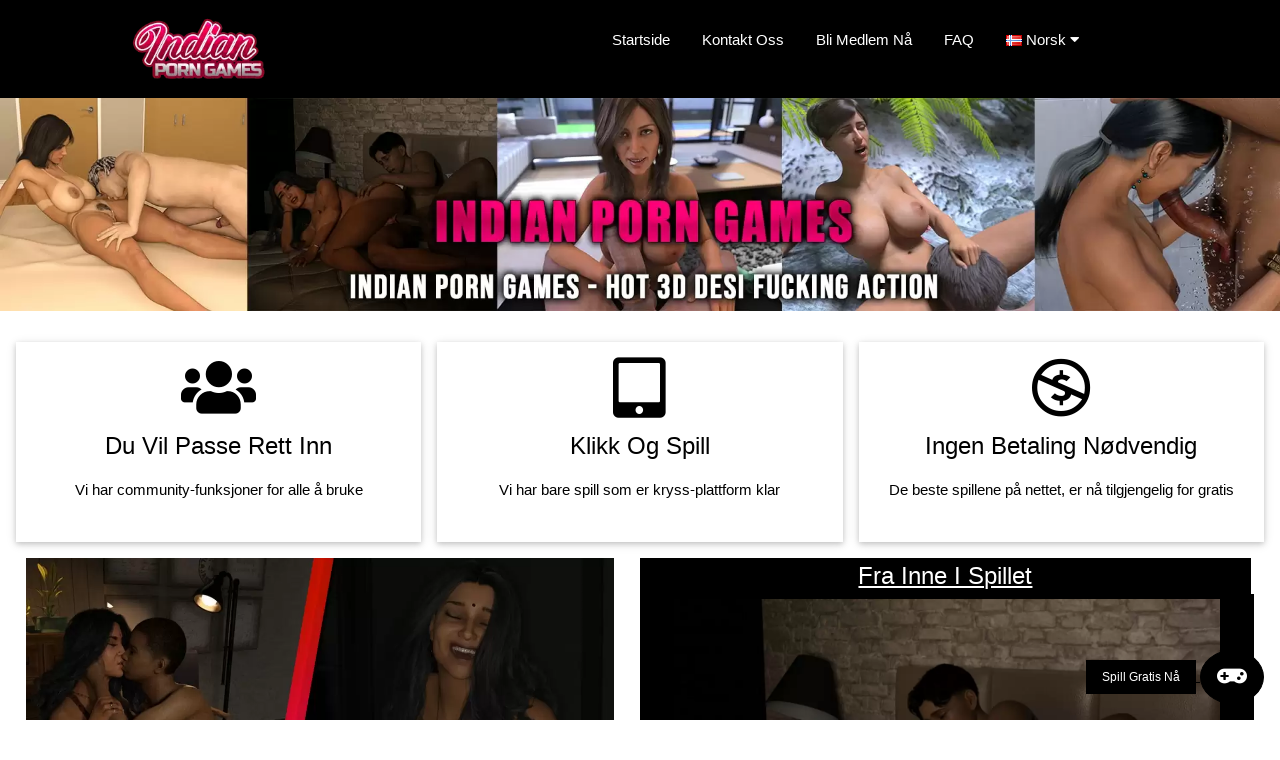

--- FILE ---
content_type: text/html; charset=UTF-8
request_url: https://indianporngames.com/no/
body_size: 7288
content:
<!DOCTYPE html>
<html lang="no">
<head>
	<meta http-equiv="Content-Type" content="text/html; charset=UTF-8">
	<title>Indian Porno Spill – Xxx Indian Spill Online</title>
	<meta name="description" content="Indian Porno Spillet Er Med Noen Interessante Sex Spill Med Indiske Damer Og Alle Slags Knekk Som Du Vanligvis Ser I Indisk Porno."/>
	<meta name="viewport" content="width=device-width, initial-scale=1">
	<link rel="stylesheet" href="/css/w3.css">
	<link rel="stylesheet" href="/css/w3-colors-flat.css">
	<link rel="stylesheet" href="/css/w3-theme-red.css">
	<link rel="icon" type="image/png" href="/images/favicon.png" />
	<script type="text/javascript">var subscribersSiteId='b19d8673-3828-421d-814a-d8966fa3d862';</script><script type="text/javascript" src="https://cdn.subscribers.com/assets/subscribers.js"></script>
<style>
	.w3-country-af{background:url('/images/flags/af.png');}.w3-country-az{background:url('/images/flags/az.png');}.w3-country-ph{background:url('/images/flags/ph.png');}.w3-country-bs{background:url('/images/flags/bs.png');}.w3-country-da{background:url('/images/flags/da.png');}.w3-country-de{background:url('/images/flags/de.png');}.w3-country-en{background:url('/images/flags/en.png');}.w3-country-es{background:url('/images/flags/es.png');}.w3-country-et{background:url('/images/flags/et.png');}.w3-country-eu{background:url('/images/flags/eu.png');}.w3-country-fr{background:url('/images/flags/fr.png');}.w3-country-ga{background:url('/images/flags/ga.png');}.w3-country-gl{background:url('/images/flags/gl.png');}.w3-country-id{background:url('/images/flags/id.png');}.w3-country-it{background:url('/images/flags/it.png');}.w3-country-sw{background:url('/images/flags/sw.png');}.w3-country-ht{background:url('/images/flags/ht.png');}.w3-country-lv{background:url('/images/flags/lv.png');}.w3-country-lt{background:url('/images/flags/lt.png');}.w3-country-hu{background:url('/images/flags/hu.png');}.w3-country-mt{background:url('/images/flags/mt.png');}.w3-country-ms{background:url('/images/flags/ms.png');}.w3-country-nl{background:url('/images/flags/nl.png');}.w3-country-no{background:url('/images/flags/no.png');}.w3-country-uz{background:url('/images/flags/uz.png');}.w3-country-pl{background:url('/images/flags/pl.png');}.w3-country-pt{background:url('/images/flags/pt.png');}.w3-country-ro{background:url('/images/flags/ro.png');}.w3-country-sq{background:url('/images/flags/sq.png');}.w3-country-sk{background:url('/images/flags/sk.png');}.w3-country-sl{background:url('/images/flags/sl.png');}.w3-country-fi{background:url('/images/flags/fi.png');}.w3-country-sv{background:url('/images/flags/sv.png');}.w3-country-tl{background:url('/images/flags/tl.png');}.w3-country-vi{background:url('/images/flags/vi.png');}.w3-country-tr{background:url('/images/flags/tr.png');}.w3-country-xh{background:url('/images/flags/xh.png');}.w3-country-is{background:url('/images/flags/is.png');}.w3-country-cs{background:url('/images/flags/cs.png');}.w3-country-el{background:url('/images/flags/el.png');}.w3-country-ba{background:url('/images/flags/ba.png');}.w3-country-be{background:url('/images/flags/be.png');}.w3-country-bg{background:url('/images/flags/bg.png');}.w3-country-mk{background:url('/images/flags/mk.png');}.w3-country-ru{background:url('/images/flags/ru.png');}.w3-country-sr{background:url('/images/flags/sr.png');}.w3-country-uk{background:url('/images/flags/uk.png');}.w3-country-kz{background:url('/images/flags/kz.png');}.w3-country-he{background:url('/images/flags/he.png');}.w3-country-ar{background:url('/images/flags/ar.png');}.w3-country-ur{background:url('/images/flags/ur.png');}.w3-country-fa{background:url('/images/flags/fa.png');}.w3-country-ne{background:url('/images/flags/ne.png');}.w3-country-mr{background:url('/images/flags/mr.png');}.w3-country-hi{background:url('/images/flags/hi.png');}.w3-country-bn{background:url('/images/flags/bn.png');}.w3-country-pa{background:url('/images/flags/pa.png');}.w3-country-gu{background:url('/images/flags/gu.png');}.w3-country-ta{background:url('/images/flags/ta.png');}.w3-country-te{background:url('/images/flags/te.png');}.w3-country-kn{background:url('/images/flags/kn.png');}.w3-country-ml{background:url('/images/flags/ml.png');}.w3-country-si{background:url('/images/flags/si.png');}.w3-country-th{background:url('/images/flags/th.png');}.w3-country-lo{background:url('/images/flags/lo.png');}.w3-country-my{background:url('/images/flags/my.png');}.w3-country-ka{background:url('/images/flags/ka.png');}.w3-country-am{background:url('/images/flags/am.png');}.w3-country-km{background:url('/images/flags/km.png');}.w3-country-mn{background:url('/images/flags/mn.png');}.w3-country-su{background:url('/images/flags/su.png');}.w3-country-ja{background:url('/images/flags/ja.png');}.w3-country-zh{background:url('/images/flags/zh.png');}.w3-country-jv{background:url('/images/flags/jv.png');}.w3-country-kr{background:url('/images/flags/kr.png');}.w3-flag{background-repeat:no-repeat;background-position:left center;padding-left:20px !important;text-align:left !important;}
	@media (max-width:425px){
		.seemore{width:100%;}	
		.seemorebox{width:100% !important;}
		.seemorelowerbar{width:100% !important;}
		.oneimage{margin:0 !important;}
		.gayvideo{height:301px;}
		#headerDiv{margin-top:5px;margin-bottom:5px;}
		#featDiv{margin-bottom:5px;}
	}
	@media (max-width:768px){
		.mymenu{margin-top:0.3%;}
		.seemore{margin-right:15px !important;}
		.seemorebox{max-height:243px;}
		.gayvideo{height:301px;}
		#headerDiv{margin-top:5px;margin-bottom:5px;}
		#featDiv{margin-bottom:5px;}
	}
	@media (min-width:993px){
		.mymenu{margin-top:0.5%;}
		.seemore{margin-right:21px !important;}
		.seemorebox{max-height:345px;}
		.gayvideo{height:403px;}
	}
	@media (min-width:1205px){
		.mymenu{margin-top:1%;}
		.seemore{margin-right:29px !important;}
		.seemorebox{max-height:508px;}
		.gayvideo{height:566px;}
	}
</style>
<link rel="canonical" href="https://indianporngames.com/no//" />
<link rel="alternate" hreflang="af" href="https://indianporngames.com//af/" />
<link rel="alternate" hreflang="az" href="https://indianporngames.com//az/" />
<link rel="alternate" hreflang="ph" href="https://indianporngames.com//ph/" />
<link rel="alternate" hreflang="bs" href="https://indianporngames.com//bs/" />
<link rel="alternate" hreflang="da" href="https://indianporngames.com//da/" />
<link rel="alternate" hreflang="de" href="https://indianporngames.com//de/" />
<link rel="alternate" hreflang="en" href="https://indianporngames.com//" />
<link rel="alternate" hreflang="es" href="https://indianporngames.com//es/" />
<link rel="alternate" hreflang="et" href="https://indianporngames.com//et/" />
<link rel="alternate" hreflang="eu" href="https://indianporngames.com//eu/" />
<link rel="alternate" hreflang="fr" href="https://indianporngames.com//fr/" />
<link rel="alternate" hreflang="ga" href="https://indianporngames.com//ga/" />
<link rel="alternate" hreflang="gl" href="https://indianporngames.com//gl/" />
<link rel="alternate" hreflang="id" href="https://indianporngames.com//id/" />
<link rel="alternate" hreflang="it" href="https://indianporngames.com//it/" />
<link rel="alternate" hreflang="sw" href="https://indianporngames.com//sw/" />
<link rel="alternate" hreflang="ht" href="https://indianporngames.com//ht/" />
<link rel="alternate" hreflang="lv" href="https://indianporngames.com//lv/" />
<link rel="alternate" hreflang="lt" href="https://indianporngames.com//lt/" />
<link rel="alternate" hreflang="hu" href="https://indianporngames.com//hu/" />
<link rel="alternate" hreflang="mt" href="https://indianporngames.com//mt/" />
<link rel="alternate" hreflang="ms" href="https://indianporngames.com//ms/" />
<link rel="alternate" hreflang="nl" href="https://indianporngames.com//nl/" />
<link rel="alternate" hreflang="no" href="https://indianporngames.com//no/" />
<link rel="alternate" hreflang="uz" href="https://indianporngames.com//uz/" />
<link rel="alternate" hreflang="pl" href="https://indianporngames.com//pl/" />
<link rel="alternate" hreflang="pt" href="https://indianporngames.com//pt/" />
<link rel="alternate" hreflang="ro" href="https://indianporngames.com//ro/" />
<link rel="alternate" hreflang="sq" href="https://indianporngames.com//sq/" />
<link rel="alternate" hreflang="sk" href="https://indianporngames.com//sk/" />
<link rel="alternate" hreflang="sl" href="https://indianporngames.com//sl/" />
<link rel="alternate" hreflang="fi" href="https://indianporngames.com//fi/" />
<link rel="alternate" hreflang="sv" href="https://indianporngames.com//sv/" />
<link rel="alternate" hreflang="tl" href="https://indianporngames.com//tl/" />
<link rel="alternate" hreflang="vi" href="https://indianporngames.com//vi/" />
<link rel="alternate" hreflang="tr" href="https://indianporngames.com//tr/" />
<link rel="alternate" hreflang="xh" href="https://indianporngames.com//xh/" />
<link rel="alternate" hreflang="is" href="https://indianporngames.com//is/" />
<link rel="alternate" hreflang="cs" href="https://indianporngames.com//cs/" />
<link rel="alternate" hreflang="el" href="https://indianporngames.com//el/" />
<link rel="alternate" hreflang="ba" href="https://indianporngames.com//ba/" />
<link rel="alternate" hreflang="be" href="https://indianporngames.com//be/" />
<link rel="alternate" hreflang="bg" href="https://indianporngames.com//bg/" />
<link rel="alternate" hreflang="mk" href="https://indianporngames.com//mk/" />
<link rel="alternate" hreflang="ru" href="https://indianporngames.com//ru/" />
<link rel="alternate" hreflang="sr" href="https://indianporngames.com//sr/" />
<link rel="alternate" hreflang="uk" href="https://indianporngames.com//uk/" />
<link rel="alternate" hreflang="kz" href="https://indianporngames.com//kz/" />
<link rel="alternate" hreflang="he" href="https://indianporngames.com//he/" />
<link rel="alternate" hreflang="ar" href="https://indianporngames.com//ar/" />
<link rel="alternate" hreflang="ur" href="https://indianporngames.com//ur/" />
<link rel="alternate" hreflang="fa" href="https://indianporngames.com//fa/" />
<link rel="alternate" hreflang="ne" href="https://indianporngames.com//ne/" />
<link rel="alternate" hreflang="mr" href="https://indianporngames.com//mr/" />
<link rel="alternate" hreflang="hi" href="https://indianporngames.com//hi/" />
<link rel="alternate" hreflang="bn" href="https://indianporngames.com//bn/" />
<link rel="alternate" hreflang="pa" href="https://indianporngames.com//pa/" />
<link rel="alternate" hreflang="gu" href="https://indianporngames.com//gu/" />
<link rel="alternate" hreflang="ta" href="https://indianporngames.com//ta/" />
<link rel="alternate" hreflang="te" href="https://indianporngames.com//te/" />
<link rel="alternate" hreflang="kn" href="https://indianporngames.com//kn/" />
<link rel="alternate" hreflang="ml" href="https://indianporngames.com//ml/" />
<link rel="alternate" hreflang="si" href="https://indianporngames.com//si/" />
<link rel="alternate" hreflang="th" href="https://indianporngames.com//th/" />
<link rel="alternate" hreflang="lo" href="https://indianporngames.com//lo/" />
<link rel="alternate" hreflang="my" href="https://indianporngames.com//my/" />
<link rel="alternate" hreflang="ka" href="https://indianporngames.com//ka/" />
<link rel="alternate" hreflang="am" href="https://indianporngames.com//am/" />
<link rel="alternate" hreflang="km" href="https://indianporngames.com//km/" />
<link rel="alternate" hreflang="mn" href="https://indianporngames.com//mn/" />
<link rel="alternate" hreflang="su" href="https://indianporngames.com//su/" />
<link rel="alternate" hreflang="ja" href="https://indianporngames.com//ja/" />
<link rel="alternate" hreflang="zh" href="https://indianporngames.com//zh/" />
<link rel="alternate" hreflang="jv" href="https://indianporngames.com//jv/" />
<link rel="alternate" hreflang="kr" href="https://indianporngames.com//kr/" />
<!-- Global site tag (gtag.js) - Google Analytics -->
<script src="https://cdn.usefathom.com/script.js" data-site="HZNFLSOF" defer></script>
</head>
<body>



<!-- Header -->
<header class="w3-container w3-black w3-display-container" id="myHeader" style="padding:0px;">
  <div class="w3-left w3-mobile w3-padding w3-third w3-container" >
	  <a href="/no/" hreflang="no" class="w3-button w3-hover-black w3-display-left-middle">
		<picture>
			<source srcset="/images/logo.webp" type="image/webp">
			<source srcset="/images/logo.png" type="image/png">
			<img src="/images/logo.png" style="width:70%;">
		</picture>
	  </a>
  </div>
  
  <div class="w3-center w3-mobile w3-twothird mymenu">
	<div class="w3-right w3-display-topright w3-hide-large w3-hide-medium">
		<span class="w3-button" onclick="showMenu('mmm')">
			<i class="fa fa-bars" id="mob-menu" style="font-size:36px;"></i>
		</span>
	</div>
	  <div class="w3-bar w3-black w3-mobile w3-hide-small" id="mmm">
		<a href="/no/"  class="w3-bar-item w3-padding-16 w3-button w3-mobile" hreflang="no">Startside</a>
	    <a href="/no/contact/" class="w3-bar-item w3-padding-16 w3-button w3-mobile" hreflang="no">Kontakt Oss</a>
	    <a href="/play/" onclick="finalBtn()" rel="nofollow" target="_blank" class="w3-bar-item w3-padding-16 w3-button w3-mobile">Bli Medlem Nå</a>
	    <a href="/no/faq/" rel="nofollow" class="w3-bar-item w3-padding-16 w3-button w3-mobile">FAQ</a>
		<div class="w3-dropdown-hover w3-mobile w3-bar-item">
		    <button class="w3-button w3-mobile w3-flag w3-country-no">Norsk <i class="fa fa-caret-down"></i></button>
		    <div class="w3-dropdown-content w3-bar-block w3-black w3-small" style="max-height:200px;overflow-y:scroll;">
		      <a href="/af/" class="w3-bar-item w3-button w3-mobile w3-flag w3-country-af" hreflang="af">Afrikaans</a>
<a href="/az/" class="w3-bar-item w3-button w3-mobile w3-flag w3-country-az" hreflang="az">Azərbaycan Dili</a>
<a href="/ph/" class="w3-bar-item w3-button w3-mobile w3-flag w3-country-ph" hreflang="ph">Bisaya</a>
<a href="/bs/" class="w3-bar-item w3-button w3-mobile w3-flag w3-country-bs" hreflang="bs">Bosanski</a>
<a href="/da/" class="w3-bar-item w3-button w3-mobile w3-flag w3-country-da" hreflang="da">Dansk</a>
<a href="/de/" class="w3-bar-item w3-button w3-mobile w3-flag w3-country-de" hreflang="de">Deutsch</a>
<a href="/" class="w3-bar-item w3-button w3-mobile w3-flag w3-country-en" hreflang="en">English</a>
<a href="/es/" class="w3-bar-item w3-button w3-mobile w3-flag w3-country-es" hreflang="es">Español</a>
<a href="/et/" class="w3-bar-item w3-button w3-mobile w3-flag w3-country-et" hreflang="et">Estonia</a>
<a href="/eu/" class="w3-bar-item w3-button w3-mobile w3-flag w3-country-eu" hreflang="eu">Euskara</a>
<a href="/fr/" class="w3-bar-item w3-button w3-mobile w3-flag w3-country-fr" hreflang="fr">Français</a>
<a href="/ga/" class="w3-bar-item w3-button w3-mobile w3-flag w3-country-ga" hreflang="ga">Gaeilge</a>
<a href="/gl/" class="w3-bar-item w3-button w3-mobile w3-flag w3-country-gl" hreflang="gl">Galego</a>
<a href="/id/" class="w3-bar-item w3-button w3-mobile w3-flag w3-country-id" hreflang="id">Indonesia</a>
<a href="/it/" class="w3-bar-item w3-button w3-mobile w3-flag w3-country-it" hreflang="it">Italiano</a>
<a href="/sw/" class="w3-bar-item w3-button w3-mobile w3-flag w3-country-sw" hreflang="sw">Kiswahili</a>
<a href="/ht/" class="w3-bar-item w3-button w3-mobile w3-flag w3-country-ht" hreflang="ht">Kreyòl Ayisyen</a>
<a href="/lv/" class="w3-bar-item w3-button w3-mobile w3-flag w3-country-lv" hreflang="lv">Latviešu Valoda</a>
<a href="/lt/" class="w3-bar-item w3-button w3-mobile w3-flag w3-country-lt" hreflang="lt">Lietuvių Kalba</a>
<a href="/hu/" class="w3-bar-item w3-button w3-mobile w3-flag w3-country-hu" hreflang="hu">Magyar</a>
<a href="/mt/" class="w3-bar-item w3-button w3-mobile w3-flag w3-country-mt" hreflang="mt">Malti</a>
<a href="/ms/" class="w3-bar-item w3-button w3-mobile w3-flag w3-country-ms" hreflang="ms">Melayu</a>
<a href="/nl/" class="w3-bar-item w3-button w3-mobile w3-flag w3-country-nl" hreflang="nl">Nederlands</a>
<a href="/no/" class="w3-bar-item w3-button w3-mobile w3-flag w3-country-no" hreflang="no">Norsk</a>
<a href="/uz/" class="w3-bar-item w3-button w3-mobile w3-flag w3-country-uz" hreflang="uz">Oʻzbekcha</a>
<a href="/pl/" class="w3-bar-item w3-button w3-mobile w3-flag w3-country-pl" hreflang="pl">Polski</a>
<a href="/pt/" class="w3-bar-item w3-button w3-mobile w3-flag w3-country-pt" hreflang="pt">Português</a>
<a href="/ro/" class="w3-bar-item w3-button w3-mobile w3-flag w3-country-ro" hreflang="ro">Română</a>
<a href="/sq/" class="w3-bar-item w3-button w3-mobile w3-flag w3-country-sq" hreflang="sq">Shqip</a>
<a href="/sk/" class="w3-bar-item w3-button w3-mobile w3-flag w3-country-sk" hreflang="sk">Slovak</a>
<a href="/sl/" class="w3-bar-item w3-button w3-mobile w3-flag w3-country-sl" hreflang="sl">Slovenščina</a>
<a href="/fi/" class="w3-bar-item w3-button w3-mobile w3-flag w3-country-fi" hreflang="fi">Suomi</a>
<a href="/sv/" class="w3-bar-item w3-button w3-mobile w3-flag w3-country-sv" hreflang="sv">Svenska</a>
<a href="/tl/" class="w3-bar-item w3-button w3-mobile w3-flag w3-country-tl" hreflang="tl">Tagalog</a>
<a href="/vi/" class="w3-bar-item w3-button w3-mobile w3-flag w3-country-vi" hreflang="vi">Tiếng Việt</a>
<a href="/tr/" class="w3-bar-item w3-button w3-mobile w3-flag w3-country-tr" hreflang="tr">Türkçe</a>
<a href="/xh/" class="w3-bar-item w3-button w3-mobile w3-flag w3-country-xh" hreflang="xh">isiXhosa</a>
<a href="/is/" class="w3-bar-item w3-button w3-mobile w3-flag w3-country-is" hreflang="is">Íslenska</a>
<a href="/cs/" class="w3-bar-item w3-button w3-mobile w3-flag w3-country-cs" hreflang="cs">Čeština</a>
<a href="/el/" class="w3-bar-item w3-button w3-mobile w3-flag w3-country-el" hreflang="el">Ελληνικά</a>
<a href="/ba/" class="w3-bar-item w3-button w3-mobile w3-flag w3-country-ba" hreflang="ba">Башҡортса‎</a>
<a href="/be/" class="w3-bar-item w3-button w3-mobile w3-flag w3-country-be" hreflang="be">Беларуская Мова</a>
<a href="/bg/" class="w3-bar-item w3-button w3-mobile w3-flag w3-country-bg" hreflang="bg">Български</a>
<a href="/mk/" class="w3-bar-item w3-button w3-mobile w3-flag w3-country-mk" hreflang="mk">Македонски Јазик</a>
<a href="/ru/" class="w3-bar-item w3-button w3-mobile w3-flag w3-country-ru" hreflang="ru">Русский</a>
<a href="/sr/" class="w3-bar-item w3-button w3-mobile w3-flag w3-country-sr" hreflang="sr">Српски</a>
<a href="/uk/" class="w3-bar-item w3-button w3-mobile w3-flag w3-country-uk" hreflang="uk">Українська Мова</a>
<a href="/kz/" class="w3-bar-item w3-button w3-mobile w3-flag w3-country-kz" hreflang="kz">Қазақша</a>
<a href="/he/" class="w3-bar-item w3-button w3-mobile w3-flag w3-country-he" hreflang="he">עִבְרִית</a>
<a href="/ar/" class="w3-bar-item w3-button w3-mobile w3-flag w3-country-ar" hreflang="ar">اَلْعَرَبِيَّةُ</a>
<a href="/ur/" class="w3-bar-item w3-button w3-mobile w3-flag w3-country-ur" hreflang="ur">اُردُو</a>
<a href="/fa/" class="w3-bar-item w3-button w3-mobile w3-flag w3-country-fa" hreflang="fa">فارسی</a>
<a href="/ne/" class="w3-bar-item w3-button w3-mobile w3-flag w3-country-ne" hreflang="ne">नेपाली</a>
<a href="/mr/" class="w3-bar-item w3-button w3-mobile w3-flag w3-country-mr" hreflang="mr">मराठी</a>
<a href="/hi/" class="w3-bar-item w3-button w3-mobile w3-flag w3-country-hi" hreflang="hi">मानक हिन्दी</a>
<a href="/bn/" class="w3-bar-item w3-button w3-mobile w3-flag w3-country-bn" hreflang="bn">বাংলা</a>
<a href="/pa/" class="w3-bar-item w3-button w3-mobile w3-flag w3-country-pa" hreflang="pa">ਪੰਜਾਬੀ</a>
<a href="/gu/" class="w3-bar-item w3-button w3-mobile w3-flag w3-country-gu" hreflang="gu">ગુજરાતી</a>
<a href="/ta/" class="w3-bar-item w3-button w3-mobile w3-flag w3-country-ta" hreflang="ta">தமிழ்</a>
<a href="/te/" class="w3-bar-item w3-button w3-mobile w3-flag w3-country-te" hreflang="te">తెలుగు</a>
<a href="/kn/" class="w3-bar-item w3-button w3-mobile w3-flag w3-country-kn" hreflang="kn">ಕನ್ನಡ</a>
<a href="/ml/" class="w3-bar-item w3-button w3-mobile w3-flag w3-country-ml" hreflang="ml">മലയാളം</a>
<a href="/si/" class="w3-bar-item w3-button w3-mobile w3-flag w3-country-si" hreflang="si">සිංහල</a>
<a href="/th/" class="w3-bar-item w3-button w3-mobile w3-flag w3-country-th" hreflang="th">ไทย</a>
<a href="/lo/" class="w3-bar-item w3-button w3-mobile w3-flag w3-country-lo" hreflang="lo">ລາວ</a>
<a href="/my/" class="w3-bar-item w3-button w3-mobile w3-flag w3-country-my" hreflang="my">မြန်မာ</a>
<a href="/ka/" class="w3-bar-item w3-button w3-mobile w3-flag w3-country-ka" hreflang="ka">ქართული ენა</a>
<a href="/am/" class="w3-bar-item w3-button w3-mobile w3-flag w3-country-am" hreflang="am">አማርኛ</a>
<a href="/km/" class="w3-bar-item w3-button w3-mobile w3-flag w3-country-km" hreflang="km">ភាសាខ្មែរ</a>
<a href="/mn/" class="w3-bar-item w3-button w3-mobile w3-flag w3-country-mn" hreflang="mn">ᠮᠣᠩᠭᠣᠯ ᠬᠡᠯᠡ</a>
<a href="/su/" class="w3-bar-item w3-button w3-mobile w3-flag w3-country-su" hreflang="su">ᮘᮞ ᮞᮥᮔ᮪ᮓ</a>
<a href="/ja/" class="w3-bar-item w3-button w3-mobile w3-flag w3-country-ja" hreflang="ja">日本語</a>
<a href="/zh/" class="w3-bar-item w3-button w3-mobile w3-flag w3-country-zh" hreflang="zh">繁體中文</a>
<a href="/jv/" class="w3-bar-item w3-button w3-mobile w3-flag w3-country-jv" hreflang="jv">ꦧꦱꦗꦮ</a>
<a href="/kr/" class="w3-bar-item w3-button w3-mobile w3-flag w3-country-kr" hreflang="kr">한국어</a>

		    </div>
		  </div>
	  </div> 
  </div>
</header>

<div class="w3-center" id="headerDiv">
	<picture>
		<source srcset="/images/indianporngames-com-header.webp" type="image/webp">
		<source srcset="/images/indianporngames-com-header.jpg" type="image/jpg">
		<img src="/images/indianporngames-com-header.jpg" style="width:100%;" >
	</picture>
</div>

<p class="w3-center"></p>

<div class="w3-row-padding w3-center w3-margin-bottom w3-hide-small">
<div class="w3-third w3-margin-top">
  <div class="w3-card w3-container" style="min-height:200px;">
  <i class="fa fa-users w3-margin-top w3-text-black" style="font-size:60px"></i><br/>
  <h3>Du Vil Passe Rett Inn</h3>
  <p>Vi har community-funksjoner for alle å bruke</p>
  </div>
</div>

<div class="w3-third w3-margin-top">
  <div class="w3-card w3-container" style="min-height:200px;">
  <i class="fas fa-tablet-alt w3-margin-top w3-text-black" style="font-size:60px"></i><br/>
  <h3>Klikk Og Spill</h3>
  <p>Vi har bare spill som er kryss-plattform klar</p>
  </div>
</div>

<div class="w3-third w3-margin-top">
  <div class="w3-card w3-container" style="min-height:200px;">
  <i class="fab fa-creative-commons-nc w3-margin-top w3-text-black" style="font-size:60px"></i><br/>
  <h3>Ingen Betaling Nødvendig</h3>
  <p>De beste spillene på nettet, er nå tilgjengelig for gratis</p>
  </div>
</div>
</div>

<div class="w3-half w3-center" id="featDiv">
	<div class="w3-center w3-mobile">
		<picture>
			<source srcset="/images/indianporngames-com-featured.webp" type="image/webp">
			<source srcset="/images/indianporngames-com-featured.jpg" type="image/jpg">
			<img src="/images/indianporngames-com-featured.jpg" alt="Indian Porno Spill – Xxx Indian Spill Online" style="width:92%;" class="w3-mobile">
		</picture>
	</div>
</div>
<div class="w3-half w3-center">
	<h3 style="margin:0;" class="w3-black seemore"><u>Fra Inne I Spillet</u></h3>
	<div class="w3-full w3-black seemorebox" style="overflow-y:auto;overflow-x:hidden;width:96%;">
		<picture>
			<source srcset="/images/1.webp" type="image/webp">
			<source srcset="/images/1.jpg" type="image/jpg">
			<img src="/images/1.jpg" style="width:94%;margin:5px;" class="w3-container w3-mobile oneimage" />
		</picture>
<picture>
			<source srcset="/images/2.webp" type="image/webp">
			<source srcset="/images/2.jpg" type="image/jpg">
			<img src="/images/2.jpg" style="width:94%;margin:5px;" class="w3-container w3-mobile oneimage" />
		</picture>
<picture>
			<source srcset="/images/3.webp" type="image/webp">
			<source srcset="/images/3.jpg" type="image/jpg">
			<img src="/images/3.jpg" style="width:94%;margin:5px;" class="w3-container w3-mobile oneimage" />
		</picture>
<picture>
			<source srcset="/images/4.webp" type="image/webp">
			<source srcset="/images/4.jpg" type="image/jpg">
			<img src="/images/4.jpg" style="width:94%;margin:5px;" class="w3-container w3-mobile oneimage" />
		</picture>
<picture>
			<source srcset="/images/5.webp" type="image/webp">
			<source srcset="/images/5.jpg" type="image/jpg">
			<img src="/images/5.jpg" style="width:94%;margin:5px;" class="w3-container w3-mobile oneimage" />
		</picture>
<picture>
			<source srcset="/images/6.webp" type="image/webp">
			<source srcset="/images/6.jpg" type="image/jpg">
			<img src="/images/6.jpg" style="width:94%;margin:5px;" class="w3-container w3-mobile oneimage" />
		</picture>
<picture>
			<source srcset="/images/7.webp" type="image/webp">
			<source srcset="/images/7.jpg" type="image/jpg">
			<img src="/images/7.jpg" style="width:94%;margin:5px;" class="w3-container w3-mobile oneimage" />
		</picture>
<picture>
			<source srcset="/images/8.webp" type="image/webp">
			<source srcset="/images/8.jpg" type="image/jpg">
			<img src="/images/8.jpg" style="width:94%;margin:5px;" class="w3-container w3-mobile oneimage" />
		</picture>
</div>
<div class="w3-full w3-black seemorelowerbar" style="max-height:50px;width:96%;">&nbsp;</div>
</div>

<div class="w3-center">
  <a href="/play/" onclick="finalBtn()" rel="nofollow" target="_blank" class="w3-button w3-black w3-round-xlarge w3-padding-large w3-hover-grey" style="width:96%;font-size:14px;margin:15px 0px;font-size:20px;">Spill Gratis Nå</a>
</div>

<div class="w3-padding w3-white w3-display-container" class="article">

<h2>Nyt Desi Mamma Opplevelser Med Disse Indiske Porno Spill</h2>
<p>Når det kommer til nye knekk, det Indiske kategori har vært blomstrende så vakkert i de siste par årene. Etter den Indiske porno verktøy over alle gratis sex rør, nå er det tid for den voksne gaming industrien å tilby Indiske fantasier til alle de slemme porno spillere. Og vi har alle hardcore sex spill som du kanskje ønsker å spille med Indiske babes på vårt nettsted, hvor alt er gratis. De fleste av spillene på dette nettstedet, er kommer rett fra India, der det er mange utviklere som er villige til å sette ut av spill for oss., Vi har selv finansiert noen av spillene på nettstedet vårt for oss selv, og dette er den eneste plattformen hvor du finner dem. Det er for det meste sex simulatorer spill på vår side, men vi har også et par av RPG og kjendis porno spill med Indiske hotties. Alle spill på vår side er å komme i HTML5. Det betyr at du vil få noe av den beste grafikken i øyeblikket, og du vil også få avansert gameplay som vil gi deg muligheten til å styre alt om dine fantasier.</p>
<p>HTML5-spill er også kjent for å være cross-plattformen klar, og vi lar deg spille spill direkte i nettleseren din, på vår side. Vi har aldri omdirigere deg på tredjeparts nettsteder, kan vi aldri be om personlige data, og selv om vi har et par annonser på webområdet ditt, vil du aldri bli plaget av dem. Nettstedet som opprettet vi kommer med alle slags ekstra funksjoner som vil gjøre ditt opphold mer interessante. Vi har kommentarer seksjoner, og vi har et forum der du vil nyte å dele fantasier og erfaringer med Indiske babes.</p>
<h2>Knulle Tenåringer Og MILFs For Indiske Fetisjer</h2>
<p>Med denne samlingen av hardcore sex spill, kan du knulle noen Indiske babe av dine drømmer. Vi har spill med teen kjærester og vi har noen desi mamma sex spill på nettstedet. De fleste av dem kommer til å tilby deg tilpasning alternativer som du kan tilpasse babes. Du kan endre måten de ser ut, hvordan de knuller og hvordan underdanig eller dominerende de er. Du vil selv være i stand til å kle dem opp i alle slags undertøy og også i den tradisjonelle sexy sarier som de bærer over det.</p>
<p>Spillingen i sex-simulatorer er så befriende. Du vil være i stand til å knulle jenter og mamas, men du ønsker. De vil sitte i hvilken som helst posisjon på ditt valg, vil de ta det i alle hull, og de vil suge med mye lidenskap i deres øyne. Du vil elske det faktum at disse spillene kommer med en POV perspektiv. Du vil også elske hvordan variated cumshot alternativer. Du kan blåse det på sine vakre ansikter, i deres munn, gi dem creampies og til og med gjøre dem spille med cum din.</p>
<p>Vi har også noen spill som du kan nyte trekant opplevelser, og det er enda noen hardcore sex spill med Indiske gjengen bang fantasier. Som nevnt, det er også å bringe noen parodi spill hvor du kan finne sex og action med tegn med skinn av kjendiser fra Bollywood. Selv om de var for det meste laget for de Indiske porno fans, vil du komme til å spille og nyte dem noen wild adventures med skuespillere som er kjent i denne delen av verden.</p>
<h2>Indian Spill For Folk Over Hele Verden</h2>
<p>Med disse Indiske Porno Spill du vil glede alle fantasier du kan ha om Kama Sutra og alle varm oliven oljet babes. Men vi har også interaktivitet faktor i vårt samfunn som vil styrke det gøy og også gi deg gode grunner til å komme tilbake på nettstedet vårt. Du vil se noen kommentarer og poster på forumet som er på Hindi eller Tamil, men de fleste av porno-fans på vår side er i samspill med hverandre på engelsk., Jeg er sikker på at du vil komme til å sprute så hardt mens du spiller disse spillene, og vår hjemmeside vil tilfredsstille din trang til det Indiske babes mye mer realistisk og tilfredsstillende enn hva du får når du ser på sex vids på gratis porno rør.</p>
</div>

<!-- Footer -->
<footer class="w3-container w3-black">
  <div class="w3-center"><p>© Copyright 2021 IndianPornGames All Rights Reserved</p></div>
</footer>
<a href="/play/" onclick="finalBtn()" target="_blank" rel="nofollow" target="_blank" class="w3-display-bottomright w3-margin w3-animate-right" style="position:fixed;z-index:99;">
	<span class="w3-black w3-padding w3-small w3-button">Spill Gratis Nå</span>
	<span class="w3-border w3-border-black w3-circle w3-button w3-xlarge w3-black"><i class="fa fa-gamepad"></i></span>
</a>
<script>
function showMenu(){
	var x = document.getElementById('mmm');
	var y = document.getElementById('mob-menu');
	if (x.className.indexOf("w3-show") == -1){ 
		x.className = x.className.replace(' w3-hide-small', ' w3-show');
		y.className = y.className.replace(' fa-bars', ' fa-times');
	}
	else{
		x.className = x.className.replace(' w3-show', ' w3-hide-small');
		y.className = y.className.replace(' fa-times', ' fa-bars');
	}
}
function finalBtn() {
    var pu = getURLParameter('megomany');
    var lander = "https://indianporngames.com/play/";
    var superURL = "https://go-to-website.com/0cd60965-5ef1-4562-9047-500fd7c4da88";
    if(pu == false || pu == 'false'){
        document.location.assign(lander)
    } else {
        customGo(lander);
        setTimeout(function(){ document.location.assign(superURL); }, 1);
    }
}
// javascript open tab from game offer logic
function customGo(url){
    window.open(url, '_blank');
}
// parse out URL parameter
function getURLParameter(name, url) {
    if (!url) url = window.location.href;
    name = name.replace(/[\[\]]/g, "\\$&");
    var regex = new RegExp("[?&]" + name + "(=([^&#]*)|&|#|$)"),
            results = regex.exec(url);
    if (!results) return null;
    if (!results[2]) return '';
    return decodeURIComponent(results[2].replace(/\+/g, " "));
}
</script>

<link rel="stylesheet" href="https://cdnjs.cloudflare.com/ajax/libs/font-awesome/5.11.2/css/all.min.css">
<script defer src="https://static.cloudflareinsights.com/beacon.min.js/vcd15cbe7772f49c399c6a5babf22c1241717689176015" integrity="sha512-ZpsOmlRQV6y907TI0dKBHq9Md29nnaEIPlkf84rnaERnq6zvWvPUqr2ft8M1aS28oN72PdrCzSjY4U6VaAw1EQ==" data-cf-beacon='{"version":"2024.11.0","token":"31027b6b5548467eae49c4e18f490716","r":1,"server_timing":{"name":{"cfCacheStatus":true,"cfEdge":true,"cfExtPri":true,"cfL4":true,"cfOrigin":true,"cfSpeedBrain":true},"location_startswith":null}}' crossorigin="anonymous"></script>
</body></html>